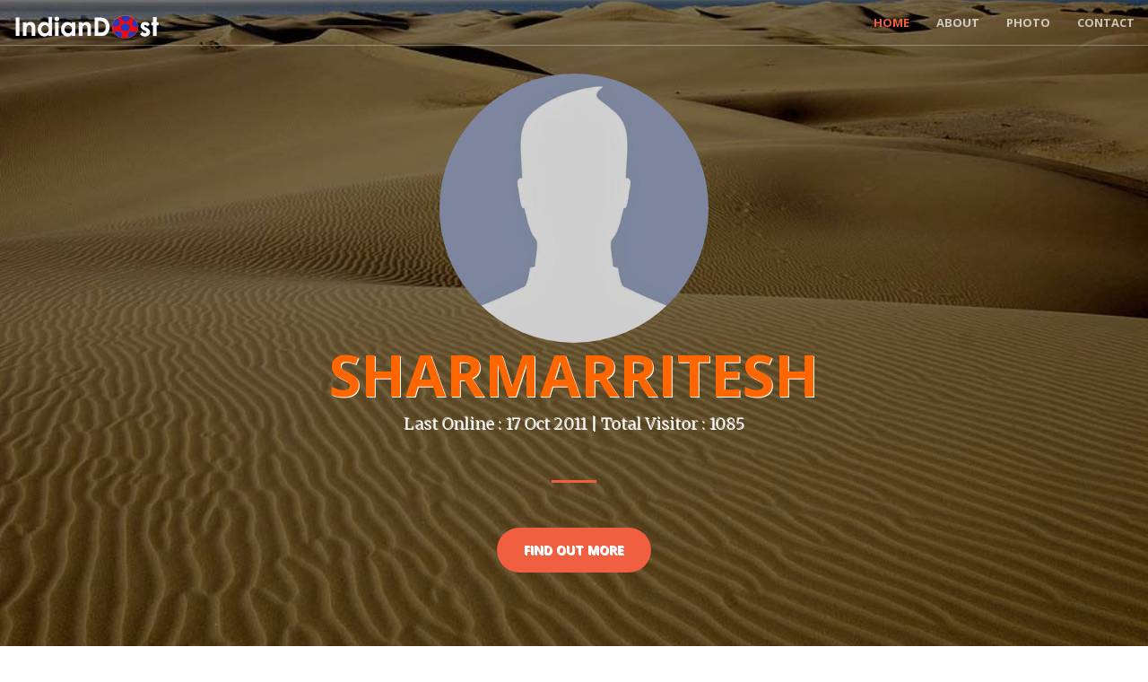

--- FILE ---
content_type: text/css
request_url: https://indiandost.com/css/creative.css
body_size: 1892
content:
/*!
 * Start Bootstrap - Creative Bootstrap Theme (http://startbootstrap.com)
 * Code licensed under the Apache License v2.0.
 * For details, see http://www.apache.org/licenses/LICENSE-2.0.
 */

html,
body {
    width: 100%;
    height: 100%;
}

body {
    font-family: Merriweather,'Helvetica Neue',Arial,sans-serif;
}

hr {
    max-width: 50px;
    border-color: #f05f40;
    border-width: 3px;
}

hr.light {
    border-color: #fff;
}

a {
    color: #f05f40;
    -webkit-transition: all .35s;
    -moz-transition: all .35s;
    transition: all .35s;
}

a:hover,
a:focus {
    color: #eb3812;
}

h1,
h2,
h3,
h4,
h5,
h6 {
    font-family: 'Open Sans','Helvetica Neue',Arial,sans-serif;
}

p {
    margin-bottom: 20px;
    font-size: 16px;
    line-height: 1.5;
}

.bg-primary {
    background-color: #f05f40;
}

.bg-dark {
    color: #fff;
    background-color: #222;
}

.text-faded {
    color: rgba(255,255,255,.7);
}

section {
    padding: 100px 0;
}

aside {
    padding: 50px 0;
}

.no-padding {
    padding: 0;
}

.navbar-default {
    border-color: #777;;
    font-family: 'Open Sans','Helvetica Neue',Arial,sans-serif;
    background-color: #222;
    -webkit-transition: all .35s;
    -moz-transition: all .35s;
    transition: all .35s;
}

.navbar-default .navbar-header .navbar-brand {
    text-transform: uppercase;
    font-family: 'Open Sans','Helvetica Neue',Arial,sans-serif;
    font-weight: 700;
    color: #f05f40;
}

.navbar-default .navbar-header .navbar-brand:hover,
.navbar-default .navbar-header .navbar-brand:focus {
    color: #eb3812;
}

.navbar-default .nav > li>a,
.navbar-default .nav>li>a:focus {
    text-transform: uppercase;
    font-size: 13px;
    font-weight: 700;
    color: #f2f2f2;
}

.text-danger{color:#FF6600;}
			
#social .icons {
    margin: 1em 0 0 0;
}
ul.icons {
    cursor: default;
    list-style: none;
    padding-left: 0; 
}

ul.icons li {
    display: inline-block; 
    padding: 0 1em 0 0;
}
.btn-social{font-size:300%;}

.navbar-default .nav > li>a:hover,
.navbar-default .nav>li>a:focus:hover {
    color: #f05f40;
}

.navbar-default .nav > li.active>a,
.navbar-default .nav>li.active>a:focus {
    color: #f05f40!important;
    background-color: transparent;
}

.navbar-default .nav > li.active>a:hover,
.navbar-default .nav>li.active>a:focus:hover {
    background-color: transparent;
}

@media(min-width:768px) {
    .navbar-default {
        border-color: rgba(255,255,255,.3);
        background-color: transparent;
    }

    .navbar-default .navbar-header .navbar-brand {
        color: rgba(255,255,255,.7);
    }

    .navbar-default .navbar-header .navbar-brand:hover,
    .navbar-default .navbar-header .navbar-brand:focus {
        color: #fff;
    }

    .navbar-default .nav > li>a,
    .navbar-default .nav>li>a:focus {
        color: rgba(255,255,255,.7);
    }

    .navbar-default .nav > li>a:hover,
    .navbar-default .nav>li>a:focus:hover {
        color: #fff;
    }

    .navbar-default.affix {
        border-color: rgba(34,34,34,.05);
        background-color: #222; 
    }

    .navbar-default.affix .navbar-header .navbar-brand {
        font-size: 14px;
        color: #f05f40;
    }

    .navbar-default.affix .navbar-header .navbar-brand:hover,
    .navbar-default.affix .navbar-header .navbar-brand:focus {
        color: #eb3812;
    }

    .navbar-default.affix .nav > li>a,
    .navbar-default.affix .nav>li>a:focus {
        color: #f2f2f2;
    }

    .navbar-default.affix .nav > li>a:hover,
    .navbar-default.affix .nav>li>a:focus:hover {
        color: #f05f40;
    }
}

header {
    position: relative;
    width: 100%;
    min-height: auto;
    text-align: center;
    color: #fff;
    background-image: url(/icon/header.jpg);
    background-position: center;
    -webkit-background-size: cover;
    -moz-background-size: cover;
    background-size: cover;
    -o-background-size: cover;
}

header .header-content {
    position: relative;
    width: 100%;
    padding: 100px 15px;
    text-align: center;
}

header .header-content .header-content-inner h1 {
    margin-top: 0;
    margin-bottom: 0;
    text-transform: uppercase;
    font-weight: 700;
}

header .header-content .header-content-inner hr {
    margin: 30px auto;
}

header .header-content .header-content-inner p {
    margin-bottom: 50px;
    font-size: 16px;
    font-weight: 300;
    color: rgba(255,255,255,.7);
}

@media(min-width:768px) {
    header {
        min-height: 100%;
    }

    header .header-content {
        position: absolute;
        top: 50%;
        padding: 0 50px;
        -webkit-transform: translateY(-50%);
        -ms-transform: translateY(-50%);
        transform: translateY(-50%);
    }

    header .header-content .header-content-inner {
        margin-right: auto;
        margin-left: auto;
        max-width: 1000px;
    }

    header .header-content .header-content-inner p {
        margin-right: auto;
        margin-left: auto;
        max-width: 80%;
        font-size: 18px;
    }
}

.section-heading {
    margin-top: 0;
}

.service-box {
    margin: 50px auto 0;
    max-width: 400px;
}

@media(min-width:992px) {
    .service-box {
        margin: 20px auto 0;
    }
}

.service-box p {
    margin-bottom: 0;
}

.portfolio-box {
    display: block;
    position: relative;
    margin: 0 auto;
    max-width: 650px;
}

.portfolio-box .portfolio-box-caption {
    display: block;
    position: absolute;
    bottom: 0;
    width: 100%;
    height: 100%;
    text-align: center;
    color: #fff;
    opacity: 0;
    background: rgba(240,95,64,.9);
    -webkit-transition: all .35s;
    -moz-transition: all .35s;
    transition: all .35s;
}

.portfolio-box .portfolio-box-caption .portfolio-box-caption-content {
    position: absolute;
    top: 50%;
    width: 100%;
    text-align: center;
    transform: translateY(-50%);
}

.portfolio-box .portfolio-box-caption .portfolio-box-caption-content .project-category,
.portfolio-box .portfolio-box-caption .portfolio-box-caption-content .project-name {
    padding: 0 15px;
    font-family: 'Open Sans','Helvetica Neue',Arial,sans-serif;
}

.portfolio-box .portfolio-box-caption .portfolio-box-caption-content .project-category {
    text-transform: uppercase;
    font-size: 14px;
    font-weight: 600;
}

.portfolio-box .portfolio-box-caption .portfolio-box-caption-content .project-name {
    font-size: 18px;
}

.portfolio-box:hover .portfolio-box-caption {
    opacity: 1;
}

@media(min-width:768px) {
    .portfolio-box .portfolio-box-caption .portfolio-box-caption-content .project-category {
        font-size: 16px;
    }

    .portfolio-box .portfolio-box-caption .portfolio-box-caption-content .project-name {
        font-size: 22px;
    }
}

.call-to-action h2 {
    margin: 0 auto 20px;
}

.text-primary {
    color: #f05f40;
}

.no-gutter > [class*=col-] {
    padding-right: 0;
    padding-left: 0;
}

.btn-default {
    border-color: #fff;
    color: #222;
    background-color: #fff;
    -webkit-transition: all .35s;
    -moz-transition: all .35s;
    transition: all .35s;
}

.btn-default:hover,
.btn-default:focus,
.btn-default.focus,
.btn-default:active,
.btn-default.active,
.open > .dropdown-toggle.btn-default {
    border-color: #ededed;
    color: #222;
    background-color: #f2f2f2;
}

.btn-default:active,
.btn-default.active,
.open > .dropdown-toggle.btn-default {
    background-image: none;
}

.btn-default.disabled,
.btn-default[disabled],
fieldset[disabled] .btn-default,
.btn-default.disabled:hover,
.btn-default[disabled]:hover,
fieldset[disabled] .btn-default:hover,
.btn-default.disabled:focus,
.btn-default[disabled]:focus,
fieldset[disabled] .btn-default:focus,
.btn-default.disabled.focus,
.btn-default[disabled].focus,
fieldset[disabled] .btn-default.focus,
.btn-default.disabled:active,
.btn-default[disabled]:active,
fieldset[disabled] .btn-default:active,
.btn-default.disabled.active,
.btn-default[disabled].active,
fieldset[disabled] .btn-default.active {
    border-color: #fff;
    background-color: #fff;
}

.btn-default .badge {
    color: #fff;
    background-color: #222;
}

.btn-primary {
    border-color: #f05f40;
    color: #fff;
    background-color: #f05f40;
    -webkit-transition: all .35s;
    -moz-transition: all .35s;
    transition: all .35s;
}

.btn-primary:hover,
.btn-primary:focus,
.btn-primary.focus,
.btn-primary:active,
.btn-primary.active,
.open > .dropdown-toggle.btn-primary {
    border-color: #ed431f;
    color: #fff;
    background-color: #ee4b28;
}

.btn-primary:active,
.btn-primary.active,
.open > .dropdown-toggle.btn-primary {
    background-image: none;
}

.btn-primary.disabled,
.btn-primary[disabled],
fieldset[disabled] .btn-primary,
.btn-primary.disabled:hover,
.btn-primary[disabled]:hover,
fieldset[disabled] .btn-primary:hover,
.btn-primary.disabled:focus,
.btn-primary[disabled]:focus,
fieldset[disabled] .btn-primary:focus,
.btn-primary.disabled.focus,
.btn-primary[disabled].focus,
fieldset[disabled] .btn-primary.focus,
.btn-primary.disabled:active,
.btn-primary[disabled]:active,
fieldset[disabled] .btn-primary:active,
.btn-primary.disabled.active,
.btn-primary[disabled].active,
fieldset[disabled] .btn-primary.active {
    border-color: #f05f40;
    background-color: #f05f40;
}

.btn-primary .badge {
    color: #f05f40;
    background-color: #fff;
}

.btn {
    border: 0;
    border-radius: 300px;
    text-transform: uppercase;
    font-family: 'Open Sans','Helvetica Neue',Arial,sans-serif;
    font-weight: 700;
}

.btn-xl {
    padding: 15px 30px;
}

::-moz-selection {
    text-shadow: none;
    color: #fff;
    background: #222;
}

::selection {
    text-shadow: none;
    color: #fff;
    background: #222;
}

img::selection {
    color: #fff;
    background: 0 0;
}

img::-moz-selection {
    color: #fff;
    background: 0 0;
}

body {
    webkit-tap-highlight-color: #222;
}